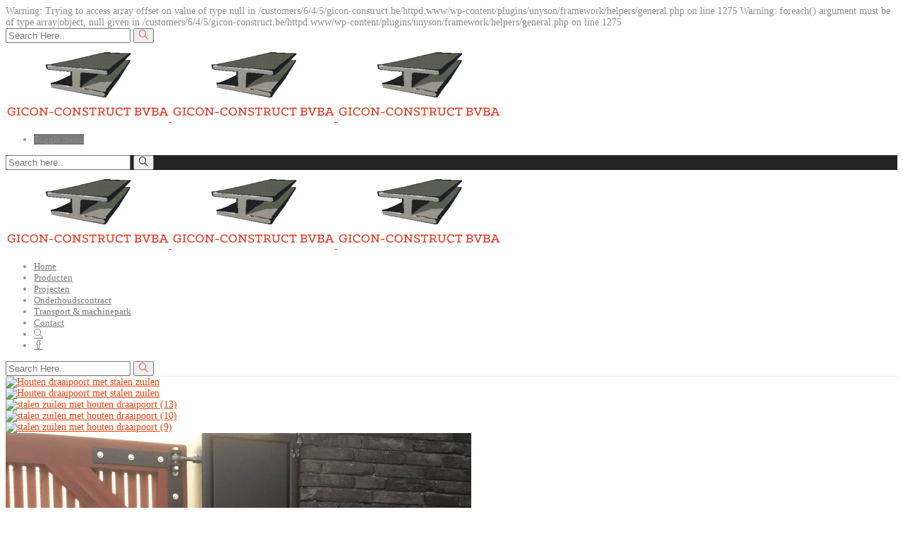

--- FILE ---
content_type: text/html; charset=UTF-8
request_url: https://gicon-construct.be/project/houten-draaipoort-met-stalen-zuilen/
body_size: 17683
content:
<!DOCTYPE html>
<html lang="nl-NL">
<head>
	<meta charset="UTF-8">

			<meta name="viewport" content="width=device-width, initial-scale=1">
	
				
	
Warning: Trying to access array offset on value of type null in /customers/6/4/5/gicon-construct.be/httpd.www/wp-content/plugins/unyson/framework/helpers/general.php on line 1275

Warning: foreach() argument must be of type array|object, null given in /customers/6/4/5/gicon-construct.be/httpd.www/wp-content/plugins/unyson/framework/helpers/general.php on line 1275
<meta name='robots' content='index, follow, max-image-preview:large, max-snippet:-1, max-video-preview:-1' />

	<!-- This site is optimized with the Yoast SEO plugin v26.6 - https://yoast.com/wordpress/plugins/seo/ -->
	<title>Houten draaipoort met stalen zuilen - Gicon-construct bvba</title>
	<link rel="canonical" href="https://gicon-construct.be/project/houten-draaipoort-met-stalen-zuilen/" />
	<meta property="og:locale" content="nl_NL" />
	<meta property="og:type" content="article" />
	<meta property="og:title" content="Houten draaipoort met stalen zuilen - Gicon-construct bvba" />
	<meta property="og:description" content="Houten draaipoort met stalen zuilen. Verticale lamellen met tussenspeling." />
	<meta property="og:url" content="https://gicon-construct.be/project/houten-draaipoort-met-stalen-zuilen/" />
	<meta property="og:site_name" content="Gicon-construct bvba" />
	<meta property="article:publisher" content="https://www.facebook.com/giconconstruct/" />
	<meta property="article:modified_time" content="2019-03-14T16:35:44+00:00" />
	<meta property="og:image" content="https://usercontent.one/wp/gicon-construct.be/wp-content/uploads/2019/03/stalen-zuilen-met-houten-draaipoort-2.jpg" />
	<meta property="og:image:width" content="2049" />
	<meta property="og:image:height" content="1537" />
	<meta property="og:image:type" content="image/jpeg" />
	<meta name="twitter:card" content="summary_large_image" />
	<script type="application/ld+json" class="yoast-schema-graph">{"@context":"https://schema.org","@graph":[{"@type":"WebPage","@id":"https://gicon-construct.be/project/houten-draaipoort-met-stalen-zuilen/","url":"https://gicon-construct.be/project/houten-draaipoort-met-stalen-zuilen/","name":"Houten draaipoort met stalen zuilen - Gicon-construct bvba","isPartOf":{"@id":"https://gicon-construct.be/#website"},"primaryImageOfPage":{"@id":"https://gicon-construct.be/project/houten-draaipoort-met-stalen-zuilen/#primaryimage"},"image":{"@id":"https://gicon-construct.be/project/houten-draaipoort-met-stalen-zuilen/#primaryimage"},"thumbnailUrl":"https://gicon-construct.be/wp-content/uploads/2019/03/stalen-zuilen-met-houten-draaipoort-2.jpg","datePublished":"2019-03-14T16:35:17+00:00","dateModified":"2019-03-14T16:35:44+00:00","breadcrumb":{"@id":"https://gicon-construct.be/project/houten-draaipoort-met-stalen-zuilen/#breadcrumb"},"inLanguage":"nl-NL","potentialAction":[{"@type":"ReadAction","target":["https://gicon-construct.be/project/houten-draaipoort-met-stalen-zuilen/"]}]},{"@type":"ImageObject","inLanguage":"nl-NL","@id":"https://gicon-construct.be/project/houten-draaipoort-met-stalen-zuilen/#primaryimage","url":"https://gicon-construct.be/wp-content/uploads/2019/03/stalen-zuilen-met-houten-draaipoort-2.jpg","contentUrl":"https://gicon-construct.be/wp-content/uploads/2019/03/stalen-zuilen-met-houten-draaipoort-2.jpg","width":2049,"height":1537,"caption":"Houten draaipoort met stalen zuilen"},{"@type":"BreadcrumbList","@id":"https://gicon-construct.be/project/houten-draaipoort-met-stalen-zuilen/#breadcrumb","itemListElement":[{"@type":"ListItem","position":1,"name":"Home","item":"https://gicon-construct.be/"},{"@type":"ListItem","position":2,"name":"Projecten","item":"https://gicon-construct.be/project/"},{"@type":"ListItem","position":3,"name":"Houten draaipoort met stalen zuilen"}]},{"@type":"WebSite","@id":"https://gicon-construct.be/#website","url":"https://gicon-construct.be/","name":"Gicon-construct bvba","description":"Algemene las- en constructiewerken","publisher":{"@id":"https://gicon-construct.be/#organization"},"potentialAction":[{"@type":"SearchAction","target":{"@type":"EntryPoint","urlTemplate":"https://gicon-construct.be/?s={search_term_string}"},"query-input":{"@type":"PropertyValueSpecification","valueRequired":true,"valueName":"search_term_string"}}],"inLanguage":"nl-NL"},{"@type":"Organization","@id":"https://gicon-construct.be/#organization","name":"Gicon-construct bvba","url":"https://gicon-construct.be/","logo":{"@type":"ImageObject","inLanguage":"nl-NL","@id":"https://gicon-construct.be/#/schema/logo/image/","url":"https://gicon-construct.be/wp-content/uploads/2018/04/logo-gicon-construct-e1525021341261.png","contentUrl":"https://gicon-construct.be/wp-content/uploads/2018/04/logo-gicon-construct-e1525021341261.png","width":90,"height":90,"caption":"Gicon-construct bvba"},"image":{"@id":"https://gicon-construct.be/#/schema/logo/image/"},"sameAs":["https://www.facebook.com/giconconstruct/","https://www.youtube.com/channel/UCNuFhKoV4HJB7ooSQt6gAWw?view_as=subscriber"]}]}</script>
	<!-- / Yoast SEO plugin. -->


<link rel='dns-prefetch' href='//maxcdn.bootstrapcdn.com' />
<link rel="alternate" type="application/rss+xml" title="Gicon-construct bvba &raquo; feed" href="https://gicon-construct.be/feed/" />
<link rel="alternate" type="application/rss+xml" title="Gicon-construct bvba &raquo; reacties feed" href="https://gicon-construct.be/comments/feed/" />
<link rel="alternate" type="application/rss+xml" title="Gicon-construct bvba &raquo; Houten draaipoort met stalen zuilen reacties feed" href="https://gicon-construct.be/project/houten-draaipoort-met-stalen-zuilen/feed/" />
<link rel="alternate" title="oEmbed (JSON)" type="application/json+oembed" href="https://gicon-construct.be/wp-json/oembed/1.0/embed?url=https%3A%2F%2Fgicon-construct.be%2Fproject%2Fhouten-draaipoort-met-stalen-zuilen%2F" />
<link rel="alternate" title="oEmbed (XML)" type="text/xml+oembed" href="https://gicon-construct.be/wp-json/oembed/1.0/embed?url=https%3A%2F%2Fgicon-construct.be%2Fproject%2Fhouten-draaipoort-met-stalen-zuilen%2F&#038;format=xml" />
<style id='wp-img-auto-sizes-contain-inline-css' type='text/css'>
img:is([sizes=auto i],[sizes^="auto," i]){contain-intrinsic-size:3000px 1500px}
/*# sourceURL=wp-img-auto-sizes-contain-inline-css */
</style>
<style id='wp-emoji-styles-inline-css' type='text/css'>

	img.wp-smiley, img.emoji {
		display: inline !important;
		border: none !important;
		box-shadow: none !important;
		height: 1em !important;
		width: 1em !important;
		margin: 0 0.07em !important;
		vertical-align: -0.1em !important;
		background: none !important;
		padding: 0 !important;
	}
/*# sourceURL=wp-emoji-styles-inline-css */
</style>
<style id='wp-block-library-inline-css' type='text/css'>
:root{--wp-block-synced-color:#7a00df;--wp-block-synced-color--rgb:122,0,223;--wp-bound-block-color:var(--wp-block-synced-color);--wp-editor-canvas-background:#ddd;--wp-admin-theme-color:#007cba;--wp-admin-theme-color--rgb:0,124,186;--wp-admin-theme-color-darker-10:#006ba1;--wp-admin-theme-color-darker-10--rgb:0,107,160.5;--wp-admin-theme-color-darker-20:#005a87;--wp-admin-theme-color-darker-20--rgb:0,90,135;--wp-admin-border-width-focus:2px}@media (min-resolution:192dpi){:root{--wp-admin-border-width-focus:1.5px}}.wp-element-button{cursor:pointer}:root .has-very-light-gray-background-color{background-color:#eee}:root .has-very-dark-gray-background-color{background-color:#313131}:root .has-very-light-gray-color{color:#eee}:root .has-very-dark-gray-color{color:#313131}:root .has-vivid-green-cyan-to-vivid-cyan-blue-gradient-background{background:linear-gradient(135deg,#00d084,#0693e3)}:root .has-purple-crush-gradient-background{background:linear-gradient(135deg,#34e2e4,#4721fb 50%,#ab1dfe)}:root .has-hazy-dawn-gradient-background{background:linear-gradient(135deg,#faaca8,#dad0ec)}:root .has-subdued-olive-gradient-background{background:linear-gradient(135deg,#fafae1,#67a671)}:root .has-atomic-cream-gradient-background{background:linear-gradient(135deg,#fdd79a,#004a59)}:root .has-nightshade-gradient-background{background:linear-gradient(135deg,#330968,#31cdcf)}:root .has-midnight-gradient-background{background:linear-gradient(135deg,#020381,#2874fc)}:root{--wp--preset--font-size--normal:16px;--wp--preset--font-size--huge:42px}.has-regular-font-size{font-size:1em}.has-larger-font-size{font-size:2.625em}.has-normal-font-size{font-size:var(--wp--preset--font-size--normal)}.has-huge-font-size{font-size:var(--wp--preset--font-size--huge)}.has-text-align-center{text-align:center}.has-text-align-left{text-align:left}.has-text-align-right{text-align:right}.has-fit-text{white-space:nowrap!important}#end-resizable-editor-section{display:none}.aligncenter{clear:both}.items-justified-left{justify-content:flex-start}.items-justified-center{justify-content:center}.items-justified-right{justify-content:flex-end}.items-justified-space-between{justify-content:space-between}.screen-reader-text{border:0;clip-path:inset(50%);height:1px;margin:-1px;overflow:hidden;padding:0;position:absolute;width:1px;word-wrap:normal!important}.screen-reader-text:focus{background-color:#ddd;clip-path:none;color:#444;display:block;font-size:1em;height:auto;left:5px;line-height:normal;padding:15px 23px 14px;text-decoration:none;top:5px;width:auto;z-index:100000}html :where(.has-border-color){border-style:solid}html :where([style*=border-top-color]){border-top-style:solid}html :where([style*=border-right-color]){border-right-style:solid}html :where([style*=border-bottom-color]){border-bottom-style:solid}html :where([style*=border-left-color]){border-left-style:solid}html :where([style*=border-width]){border-style:solid}html :where([style*=border-top-width]){border-top-style:solid}html :where([style*=border-right-width]){border-right-style:solid}html :where([style*=border-bottom-width]){border-bottom-style:solid}html :where([style*=border-left-width]){border-left-style:solid}html :where(img[class*=wp-image-]){height:auto;max-width:100%}:where(figure){margin:0 0 1em}html :where(.is-position-sticky){--wp-admin--admin-bar--position-offset:var(--wp-admin--admin-bar--height,0px)}@media screen and (max-width:600px){html :where(.is-position-sticky){--wp-admin--admin-bar--position-offset:0px}}

/*# sourceURL=wp-block-library-inline-css */
</style><link rel='stylesheet' id='wc-blocks-style-css' href='https://usercontent.one/wp/gicon-construct.be/wp-content/plugins/woocommerce/assets/client/blocks/wc-blocks.css?ver=wc-10.4.3' type='text/css' media='all' />
<style id='global-styles-inline-css' type='text/css'>
:root{--wp--preset--aspect-ratio--square: 1;--wp--preset--aspect-ratio--4-3: 4/3;--wp--preset--aspect-ratio--3-4: 3/4;--wp--preset--aspect-ratio--3-2: 3/2;--wp--preset--aspect-ratio--2-3: 2/3;--wp--preset--aspect-ratio--16-9: 16/9;--wp--preset--aspect-ratio--9-16: 9/16;--wp--preset--color--black: #000000;--wp--preset--color--cyan-bluish-gray: #abb8c3;--wp--preset--color--white: #ffffff;--wp--preset--color--pale-pink: #f78da7;--wp--preset--color--vivid-red: #cf2e2e;--wp--preset--color--luminous-vivid-orange: #ff6900;--wp--preset--color--luminous-vivid-amber: #fcb900;--wp--preset--color--light-green-cyan: #7bdcb5;--wp--preset--color--vivid-green-cyan: #00d084;--wp--preset--color--pale-cyan-blue: #8ed1fc;--wp--preset--color--vivid-cyan-blue: #0693e3;--wp--preset--color--vivid-purple: #9b51e0;--wp--preset--gradient--vivid-cyan-blue-to-vivid-purple: linear-gradient(135deg,rgb(6,147,227) 0%,rgb(155,81,224) 100%);--wp--preset--gradient--light-green-cyan-to-vivid-green-cyan: linear-gradient(135deg,rgb(122,220,180) 0%,rgb(0,208,130) 100%);--wp--preset--gradient--luminous-vivid-amber-to-luminous-vivid-orange: linear-gradient(135deg,rgb(252,185,0) 0%,rgb(255,105,0) 100%);--wp--preset--gradient--luminous-vivid-orange-to-vivid-red: linear-gradient(135deg,rgb(255,105,0) 0%,rgb(207,46,46) 100%);--wp--preset--gradient--very-light-gray-to-cyan-bluish-gray: linear-gradient(135deg,rgb(238,238,238) 0%,rgb(169,184,195) 100%);--wp--preset--gradient--cool-to-warm-spectrum: linear-gradient(135deg,rgb(74,234,220) 0%,rgb(151,120,209) 20%,rgb(207,42,186) 40%,rgb(238,44,130) 60%,rgb(251,105,98) 80%,rgb(254,248,76) 100%);--wp--preset--gradient--blush-light-purple: linear-gradient(135deg,rgb(255,206,236) 0%,rgb(152,150,240) 100%);--wp--preset--gradient--blush-bordeaux: linear-gradient(135deg,rgb(254,205,165) 0%,rgb(254,45,45) 50%,rgb(107,0,62) 100%);--wp--preset--gradient--luminous-dusk: linear-gradient(135deg,rgb(255,203,112) 0%,rgb(199,81,192) 50%,rgb(65,88,208) 100%);--wp--preset--gradient--pale-ocean: linear-gradient(135deg,rgb(255,245,203) 0%,rgb(182,227,212) 50%,rgb(51,167,181) 100%);--wp--preset--gradient--electric-grass: linear-gradient(135deg,rgb(202,248,128) 0%,rgb(113,206,126) 100%);--wp--preset--gradient--midnight: linear-gradient(135deg,rgb(2,3,129) 0%,rgb(40,116,252) 100%);--wp--preset--font-size--small: 13px;--wp--preset--font-size--medium: 20px;--wp--preset--font-size--large: 36px;--wp--preset--font-size--x-large: 42px;--wp--preset--spacing--20: 0.44rem;--wp--preset--spacing--30: 0.67rem;--wp--preset--spacing--40: 1rem;--wp--preset--spacing--50: 1.5rem;--wp--preset--spacing--60: 2.25rem;--wp--preset--spacing--70: 3.38rem;--wp--preset--spacing--80: 5.06rem;--wp--preset--shadow--natural: 6px 6px 9px rgba(0, 0, 0, 0.2);--wp--preset--shadow--deep: 12px 12px 50px rgba(0, 0, 0, 0.4);--wp--preset--shadow--sharp: 6px 6px 0px rgba(0, 0, 0, 0.2);--wp--preset--shadow--outlined: 6px 6px 0px -3px rgb(255, 255, 255), 6px 6px rgb(0, 0, 0);--wp--preset--shadow--crisp: 6px 6px 0px rgb(0, 0, 0);}:where(.is-layout-flex){gap: 0.5em;}:where(.is-layout-grid){gap: 0.5em;}body .is-layout-flex{display: flex;}.is-layout-flex{flex-wrap: wrap;align-items: center;}.is-layout-flex > :is(*, div){margin: 0;}body .is-layout-grid{display: grid;}.is-layout-grid > :is(*, div){margin: 0;}:where(.wp-block-columns.is-layout-flex){gap: 2em;}:where(.wp-block-columns.is-layout-grid){gap: 2em;}:where(.wp-block-post-template.is-layout-flex){gap: 1.25em;}:where(.wp-block-post-template.is-layout-grid){gap: 1.25em;}.has-black-color{color: var(--wp--preset--color--black) !important;}.has-cyan-bluish-gray-color{color: var(--wp--preset--color--cyan-bluish-gray) !important;}.has-white-color{color: var(--wp--preset--color--white) !important;}.has-pale-pink-color{color: var(--wp--preset--color--pale-pink) !important;}.has-vivid-red-color{color: var(--wp--preset--color--vivid-red) !important;}.has-luminous-vivid-orange-color{color: var(--wp--preset--color--luminous-vivid-orange) !important;}.has-luminous-vivid-amber-color{color: var(--wp--preset--color--luminous-vivid-amber) !important;}.has-light-green-cyan-color{color: var(--wp--preset--color--light-green-cyan) !important;}.has-vivid-green-cyan-color{color: var(--wp--preset--color--vivid-green-cyan) !important;}.has-pale-cyan-blue-color{color: var(--wp--preset--color--pale-cyan-blue) !important;}.has-vivid-cyan-blue-color{color: var(--wp--preset--color--vivid-cyan-blue) !important;}.has-vivid-purple-color{color: var(--wp--preset--color--vivid-purple) !important;}.has-black-background-color{background-color: var(--wp--preset--color--black) !important;}.has-cyan-bluish-gray-background-color{background-color: var(--wp--preset--color--cyan-bluish-gray) !important;}.has-white-background-color{background-color: var(--wp--preset--color--white) !important;}.has-pale-pink-background-color{background-color: var(--wp--preset--color--pale-pink) !important;}.has-vivid-red-background-color{background-color: var(--wp--preset--color--vivid-red) !important;}.has-luminous-vivid-orange-background-color{background-color: var(--wp--preset--color--luminous-vivid-orange) !important;}.has-luminous-vivid-amber-background-color{background-color: var(--wp--preset--color--luminous-vivid-amber) !important;}.has-light-green-cyan-background-color{background-color: var(--wp--preset--color--light-green-cyan) !important;}.has-vivid-green-cyan-background-color{background-color: var(--wp--preset--color--vivid-green-cyan) !important;}.has-pale-cyan-blue-background-color{background-color: var(--wp--preset--color--pale-cyan-blue) !important;}.has-vivid-cyan-blue-background-color{background-color: var(--wp--preset--color--vivid-cyan-blue) !important;}.has-vivid-purple-background-color{background-color: var(--wp--preset--color--vivid-purple) !important;}.has-black-border-color{border-color: var(--wp--preset--color--black) !important;}.has-cyan-bluish-gray-border-color{border-color: var(--wp--preset--color--cyan-bluish-gray) !important;}.has-white-border-color{border-color: var(--wp--preset--color--white) !important;}.has-pale-pink-border-color{border-color: var(--wp--preset--color--pale-pink) !important;}.has-vivid-red-border-color{border-color: var(--wp--preset--color--vivid-red) !important;}.has-luminous-vivid-orange-border-color{border-color: var(--wp--preset--color--luminous-vivid-orange) !important;}.has-luminous-vivid-amber-border-color{border-color: var(--wp--preset--color--luminous-vivid-amber) !important;}.has-light-green-cyan-border-color{border-color: var(--wp--preset--color--light-green-cyan) !important;}.has-vivid-green-cyan-border-color{border-color: var(--wp--preset--color--vivid-green-cyan) !important;}.has-pale-cyan-blue-border-color{border-color: var(--wp--preset--color--pale-cyan-blue) !important;}.has-vivid-cyan-blue-border-color{border-color: var(--wp--preset--color--vivid-cyan-blue) !important;}.has-vivid-purple-border-color{border-color: var(--wp--preset--color--vivid-purple) !important;}.has-vivid-cyan-blue-to-vivid-purple-gradient-background{background: var(--wp--preset--gradient--vivid-cyan-blue-to-vivid-purple) !important;}.has-light-green-cyan-to-vivid-green-cyan-gradient-background{background: var(--wp--preset--gradient--light-green-cyan-to-vivid-green-cyan) !important;}.has-luminous-vivid-amber-to-luminous-vivid-orange-gradient-background{background: var(--wp--preset--gradient--luminous-vivid-amber-to-luminous-vivid-orange) !important;}.has-luminous-vivid-orange-to-vivid-red-gradient-background{background: var(--wp--preset--gradient--luminous-vivid-orange-to-vivid-red) !important;}.has-very-light-gray-to-cyan-bluish-gray-gradient-background{background: var(--wp--preset--gradient--very-light-gray-to-cyan-bluish-gray) !important;}.has-cool-to-warm-spectrum-gradient-background{background: var(--wp--preset--gradient--cool-to-warm-spectrum) !important;}.has-blush-light-purple-gradient-background{background: var(--wp--preset--gradient--blush-light-purple) !important;}.has-blush-bordeaux-gradient-background{background: var(--wp--preset--gradient--blush-bordeaux) !important;}.has-luminous-dusk-gradient-background{background: var(--wp--preset--gradient--luminous-dusk) !important;}.has-pale-ocean-gradient-background{background: var(--wp--preset--gradient--pale-ocean) !important;}.has-electric-grass-gradient-background{background: var(--wp--preset--gradient--electric-grass) !important;}.has-midnight-gradient-background{background: var(--wp--preset--gradient--midnight) !important;}.has-small-font-size{font-size: var(--wp--preset--font-size--small) !important;}.has-medium-font-size{font-size: var(--wp--preset--font-size--medium) !important;}.has-large-font-size{font-size: var(--wp--preset--font-size--large) !important;}.has-x-large-font-size{font-size: var(--wp--preset--font-size--x-large) !important;}
/*# sourceURL=global-styles-inline-css */
</style>

<style id='classic-theme-styles-inline-css' type='text/css'>
/*! This file is auto-generated */
.wp-block-button__link{color:#fff;background-color:#32373c;border-radius:9999px;box-shadow:none;text-decoration:none;padding:calc(.667em + 2px) calc(1.333em + 2px);font-size:1.125em}.wp-block-file__button{background:#32373c;color:#fff;text-decoration:none}
/*# sourceURL=/wp-includes/css/classic-themes.min.css */
</style>
<link rel='stylesheet' id='rs-plugin-settings-css' href='https://usercontent.one/wp/gicon-construct.be/wp-content/plugins/revslider/public/assets/css/settings.css?ver=5.4.7.2' type='text/css' media='all' />
<style id='rs-plugin-settings-inline-css' type='text/css'>
#rs-demo-id {}
/*# sourceURL=rs-plugin-settings-inline-css */
</style>
<link rel='stylesheet' id='woocommerce-layout-css' href='https://usercontent.one/wp/gicon-construct.be/wp-content/plugins/woocommerce/assets/css/woocommerce-layout.css?ver=10.4.3' type='text/css' media='all' />
<link rel='stylesheet' id='woocommerce-smallscreen-css' href='https://usercontent.one/wp/gicon-construct.be/wp-content/plugins/woocommerce/assets/css/woocommerce-smallscreen.css?ver=10.4.3' type='text/css' media='only screen and (max-width: 768px)' />
<link rel='stylesheet' id='woocommerce-general-css' href='https://usercontent.one/wp/gicon-construct.be/wp-content/plugins/woocommerce/assets/css/woocommerce.css?ver=10.4.3' type='text/css' media='all' />
<style id='woocommerce-inline-inline-css' type='text/css'>
.woocommerce form .form-row .required { visibility: visible; }
/*# sourceURL=woocommerce-inline-inline-css */
</style>
<link rel='stylesheet' id='cff-css' href='https://usercontent.one/wp/gicon-construct.be/wp-content/plugins/custom-facebook-feed/assets/css/cff-style.min.css?ver=4.3.4' type='text/css' media='all' />
<link rel='stylesheet' id='sb-font-awesome-css' href='https://maxcdn.bootstrapcdn.com/font-awesome/4.7.0/css/font-awesome.min.css?ver=867b5bf35bf89b3f14c050805fb05775' type='text/css' media='all' />
<link rel='stylesheet' id='fw-ext-builder-frontend-grid-css' href='https://usercontent.one/wp/gicon-construct.be/wp-content/plugins/unyson/framework/extensions/builder/static/css/frontend-grid.css?ver=1.2.12' type='text/css' media='all' />
<link rel='stylesheet' id='fw-ext-forms-default-styles-css' href='https://usercontent.one/wp/gicon-construct.be/wp-content/plugins/unyson/framework/extensions/forms/static/css/frontend.css?ver=2.7.31' type='text/css' media='all' />
<link rel='stylesheet' id='font-awesome-css' href='https://usercontent.one/wp/gicon-construct.be/wp-content/plugins/unyson/framework/static/libs/font-awesome/css/font-awesome.min.css?ver=2.7.31' type='text/css' media='all' />
<link rel='stylesheet' id='fw-extension-portfolio-nivo-default-css' href='https://usercontent.one/wp/gicon-construct.be/wp-content/plugins/unyson/framework/extensions/portfolio/static/css/NivoSlider/themes/default/default.css?ver=1.0.9' type='text/css' media='all' />
<link rel='stylesheet' id='fw-extension-portfolio-nivo-dark-css' href='https://usercontent.one/wp/gicon-construct.be/wp-content/plugins/unyson/framework/extensions/portfolio/static/css/NivoSlider/themes/dark/dark.css?ver=1.0.9' type='text/css' media='all' />
<link rel='stylesheet' id='fw-extension-portfolio-nivo-slider-css' href='https://usercontent.one/wp/gicon-construct.be/wp-content/plugins/unyson/framework/extensions/portfolio/static/css/nivo-slider.css?ver=1.0.9' type='text/css' media='all' />
<link rel='stylesheet' id='bootstrap-css' href='https://usercontent.one/wp/gicon-construct.be/wp-content/themes/jevelin/css/bootstrap.min.css?ver=3.3.4' type='text/css' media='all' />
<link rel='stylesheet' id='animate-css' href='https://usercontent.one/wp/gicon-construct.be/wp-content/themes/jevelin/css/animate.min.css?ver=3.4.0' type='text/css' media='all' />
<link rel='stylesheet' id='slick-css' href='https://usercontent.one/wp/gicon-construct.be/wp-content/themes/jevelin/css/slick.css?ver=1.5.9' type='text/css' media='all' />
<link rel='stylesheet' id='simple-icons-css' href='https://usercontent.one/wp/gicon-construct.be/wp-content/themes/jevelin/css/simple-line-icons.css?ver=1.0.0' type='text/css' media='all' />
<link rel='stylesheet' id='themify-icons-css' href='https://usercontent.one/wp/gicon-construct.be/wp-content/themes/jevelin/css/themify-icons.css?ver=1.0.0' type='text/css' media='all' />
<link rel='stylesheet' id='lightcase-css' href='https://usercontent.one/wp/gicon-construct.be/wp-content/themes/jevelin/css/lightcase.css?ver=1.0.0' type='text/css' media='all' />
<link rel='stylesheet' id='jssocials-css' href='https://usercontent.one/wp/gicon-construct.be/wp-content/themes/jevelin/css/jssocials.css?ver=1.0.0' type='text/css' media='all' />
<link rel='stylesheet' id='simpleselect-css' href='https://usercontent.one/wp/gicon-construct.be/wp-content/themes/jevelin/css/jquery.simpleselect.min.css?ver=1.0.0' type='text/css' media='all' />
<link rel='stylesheet' id='sumoselect-css' href='https://usercontent.one/wp/gicon-construct.be/wp-content/themes/jevelin/css/sumoselect.min.css?ver=1.0' type='text/css' media='all' />
<link rel='stylesheet' id='jevelin-shortcodes-css' href='https://usercontent.one/wp/gicon-construct.be/wp-content/themes/jevelin/css/shortcodes.css?ver=1.0' type='text/css' media='all' />
<link rel='stylesheet' id='jevelin-styles-css' href='https://usercontent.one/wp/gicon-construct.be/wp-content/themes/jevelin/style.css?ver=1.0' type='text/css' media='all' />
<link rel='stylesheet' id='jevelin-responsive-css' href='https://usercontent.one/wp/gicon-construct.be/wp-content/themes/jevelin/css/responsive.css?ver=1.0' type='text/css' media='all' />
<style id='jevelin-responsive-inline-css' type='text/css'>
/* Elements CSS */.sh-tabs-filter li a,.woocommerce .woocommerce-tabs li:not(.active) a,.woocommerce .product .posted_in a,.woocommerce .product .tagged_as a,.woocommerce .product .woocommerce-review-link,.woocommerce-checkout #payment div.payment_box,.sh-default-color a,.sh-default-color,.post-meta-two a,#sidebar a,.logged-in-as a ,.post-meta-author a,.sh-social-share-networks .jssocials-share i,.sh-header-left-side .sh-header-copyrights-text a,.wpcf7-form-control-wrap .simpleselect {color: #8d8d8d!important;}.woocommerce nav.woocommerce-pagination ul.page-numbers a {color: #8d8d8d;}html body,html .menu-item a {font-family: "Raleway"; color: #8d8d8d; font-weight: 400; font-size: 14px; }.woocommerce ul.products li.product a h3:hover,.woocommerce ul.products li.product ins,.post-title h2:hover,.sh-team:hover .sh-team-role,.sh-team-style4 .sh-team-role,.sh-team-style4 .sh-team-icon:hover i,.sh-header-search-submit,.woocommerce .woocommerce-tabs li.active a,.woocommerce .required,.sh-recent-products .woocommerce .star-rating span::before,.woocommerce .woocomerce-styling .star-rating span::before,.woocommerce div.product p.price,.woocomerce-styling li.product .amount,.post-format-icon,.sh-accent-color,.sh-blog-tag-item:hover h6,ul.page-numbers a:hover,.sh-portfolio-single-info-item i,.sh-filter-item.active,.sh-filter-item:hover,.sh-nav .sh-nav-cart li.menu-item-cart .mini_cart_item .amount,.sh-pricing-button-style3,#sidebar a:not(.sh-social-widgets-item):hover,.logged-in-as a:hover,.woocommerce table.shop_table.cart a:hover,.wrap-forms sup:before,.sh-comment-date a:hover,.reply a.comment-edit-link,.comment-respond #cancel-comment-reply-link,.sh-portfolio-title:hover,.sh-portfolio-single-related-mini h5:hover,.sh-header-top-10 .header-contacts-details-large-icon i,.sh-unyson-frontend-test.active {color: #e74310!important;}.woocommerce p.stars.selected a:not(.active),.woocommerce p.stars.selected a.active,.sh-dropcaps-full-square,.sh-dropcaps-full-square-border,.masonry2 .post-content-container a.post-meta-comments:hover {background-color: #e74310;}.contact-form input[type="submit"],.sh-back-to-top:hover,.sh-dropcaps-full-square-tale,.sh-404-button,.woocommerce .wc-forward,.woocommerce .checkout-button,.woocommerce div.product form.cart button,.woocommerce .button:not(.add_to_cart_button),.sh-blog-tag-item,.sh-comments .submit,.sh-sidebar-search-active .search-field,.sh-nav .sh-nav-cart .buttons a.checkout,ul.page-numbers .current,ul.page-numbers .current:hover,.post-background,.post-item .post-category .post-category-list,.cart-icon span,.comment-input-required,.widget_tag_cloud a:hover,.widget_product_tag_cloud a:hover,.woocommerce #respond input#submit,.sh-portfolio-overlay1-bar,.sh-pricing-button-style4,.sh-pricing-button-style11,.sh-revslider-button2,.sh-portfolio-default2 .sh-portfolio-title,.sh-recent-posts-widgets-count,.sh-filter-item.active:after,.blog-style-largedate .post-comments,.sh-video-player-image-play,.woocommerce .woocommerce-tabs li a:after,.sh-image-gallery .slick-dots li.slick-active button,.sh-recent-posts-carousel .slick-dots li.slick-active button,.sh-recent-products-carousel .slick-dots li.slick-active button,.sh-settings-container-bar .sh-progress-status-value,.post-password-form input[type="submit"],.wpcf7-form .wpcf7-submit,.sh-portfolio-filter-style3 .sh-filter-item.active .sh-filter-item-content,.sh-portfolio-filter-style4 .sh-filter-item:hover .sh-filter-item-content,.sh-woocommerce-categories-count,.sh-woocommerce-products-style2 .woocommerce ul.products li.product .add_to_cart_button:hover,.woocomerce-styling.sh-woocommerce-products-style2 ul.products li.product .add_to_cart_button:hover,.sh-icon-group-style2 .sh-icon-group-item:hover,.sh-text-background {background-color: #e74310!important;}.sh-cf7-style4 form input:not(.wpcf7-submit):focus {border-bottom-color: #e74310;}::selection {background-color: #e74310!important;color: #fff;}::-moz-selection {background-color: #e74310!important;color: #fff;}.woocommerce .woocommerce-tabs li.active a,.sh-header-8 .sh-nav > .current-menu-item a {border-bottom-color: #e74310!important;}#header-quote,.sh-dropcaps-full-square-tale:after,.sh-blog-tag-item:after,.widget_tag_cloud a:hover:after,.widget_product_tag_cloud a:hover:after {border-left-color: #e74310!important;}.cart-icon .cart-icon-triangle-color {border-right-color: #e74310!important;}.sh-back-to-top:hover,.widget_price_filter .ui-slider .ui-slider-handle,.sh-sidebar-search-active .search-field:hover,.sh-sidebar-search-active .search-field:focus,.sh-cf7-style2 form p input:not(.wpcf7-submit):focus,.sh-cf7-style2 form p textarea:focus {border-color: #e74310!important;}.post-item .post-category .arrow-right {border-left-color: #e74310;}.woocommerce .wc-forward:hover,.woocommerce .button:not(.add_to_cart_button):hover,.woocommerce .checkout-button:hover,.woocommerce #respond input#submit:hover,.contact-form input[type="submit"]:hover,.wpcf7-form .wpcf7-submit:hover,.sh-video-player-image-play:hover,.sh-404-button:hover,.post-password-form input[type="submit"],.sh-pricing-button-style11:hover,.sh-revslider-button2.spacing-animation:not(.inverted):hover {background-color: #e74310!important;}.sh-cf7 form .wpcf7-submit {background-size: 200% auto;background-image: linear-gradient(to right, #e74310 , #e74310, #e74310);}.sh-mini-overlay-container,.sh-portfolio-overlay-info-box,.sh-portfolio-overlay-bottom .sh-portfolio-icon,.sh-portfolio-overlay-bottom .sh-portfolio-text,.sh-portfolio-overlay2-bar,.sh-portfolio-overlay2-data,.sh-portfolio-overlay3-data {background-color: rgba(231,67,16,0.75)!important;}.widget_price_filter .ui-slider .ui-slider-range {background-color: rgba(231,67,16,0.5)!important;}.sh-team-social-overlay2 .sh-team-image:hover .sh-team-overlay2,.sh-overlay-style1,.sh-portfolio-overlay4 {background-color: rgba(231,67,16,0.8)!important;}a {color: #e74310;}a:hover,a:focus,.post-meta-two a:hover {color: #e74310;}body h1,body h2,body h3,body h4,body h5,body h6 {font-family: "Raleway"; color: #3f3f3f; font-weight: 700; }.sh-heading-font,.masonry2 .post-meta-one,.masonry2 .post-meta-two,.sh-countdown > div > span,.sh-woocommerce-products-style2 ul.products li.product .price,.sh-blog-style2 .widget_product_tag_cloud a,.sh-blog-style2 .widget_tag_cloud a,.sh-blog-style2 .sh-recent-posts-widgets-item-content .post-meta-categories,.sh-blog-style2 .post-meta-categories,.sh-blog-style2 .post-item-single .post-meta-data,.rev_slider .sh-rev-blog .sh-revslider-button2,.sh-portfolio-filter-style4 .sh-filter span,.sh-accordion-style6 .panel-title a {font-family: Raleway;}h1 {font-size: 30px;}h2 {font-size: 24px;}h3 {font-size: 21px;}h4 {font-size: 18px;}h5 {font-size: 16px;}h6 {font-size: 14px;}.sh-progress-style1 .sh-progress-title,.sh-progress-style1 .sh-progress-value2,.sh-progress-style4 .sh-progress-title,.sh-progress-style4 .sh-progress-value2,.sh-progress-style5 .sh-progress-title,.widget_price_filter .price_slider_wrapper .price_label span,.product_list_widget a span,.woocommerce .product .woo-meta-title,.woocommerce .product .price ins,.woocommerce .product .price .amount,.woocommerce-checkout #payment ul.payment_methods li,table th,.woocommerce-checkout-review-order-table .order-total span,.sh-comment-form label,.sh-piechart-percentage,.woocommerce table.shop_table a.remove:hover:before,.woocommerce .woocommerce-tabs .commentlist .comment-text .meta strong,.sh-pricing-amount,.sh-pricing-icon,.sh-countdown > div > span,.blog-single .post-title h1:hover,.blog-single .post-title h2:hover,.post-meta-author a:hover,.post-meta-categories a:hover,.post-meta-categories span:hover,.woocommerce table.shop_table.cart a,.wrap-forms label,.wpcf7-form p,.post-password-form label,.product_list_widget ins,.product_list_widget .amount,.sh-social-share-networks .jssocials-share:hover i,.sh-page-links p,.woocommerce ul.products li.product .add_to_cart_button:hover {color: #3f3f3f!important;}.sh-header,.sh-header-top,.sh-header-mobile,.sh-header-left-side {background-color: #fff;}.primary-desktop .sh-header-top:not(.sh-header-top-10) {background-color: #e74310!important;}.primary-desktop .header-contacts-details,.primary-desktop .header-social-media a {color: #fff;}.sh-header-left-1 .header-bottom,.sh-header-left-1 .header-social-media i,.sh-header-left-1 .sh-side-button-search i,.sh-header-left-1 .sh-side-button-cart .sh-nav-cart i,.sh-header-left-side .header-bottom,.sh-header-left-2 .header-social-media i {color: #8d8d8d;}.sh-header-search-close i,.sh-header .sh-nav > li.menu-item > a,.sh-header #header-logo-title,.sh-header .sh-nav > li.menu-item > a > i,.sh-header-mobile-navigation li.menu-item > a > i,.sh-header-left-side li.menu-item > a,.sh-header-left-2 .sh-side-button-search, .sh-header-left-2 .sh-side-button-cart,.sh-header-left-2 .sh-side-button-cart .sh-nav-cart i,.sh-header-left-2 .sh-nav li.menu-item > a.fa:before {color: rgba(61,61,61,0.69);}.sh-header .c-hamburger span,.sh-header .c-hamburger span:before,.sh-header .c-hamburger span:after,.sh-header-mobile-navigation .c-hamburger span,.sh-header-mobile-navigation .c-hamburger span:before,.sh-header-mobile-navigation .c-hamburger span:after {background-color: rgba(61,61,61,0.69);}.sh-header .sh-nav-login #header-login > span {border-color: rgba(61,61,61,0.69);}.sh-nav > li.menu-item > a,.sh-nav-mobile li a {font-size: 13px;}.sh-header .sh-nav > li.menu-item:hover:not(.sh-nav-social) > a,.sh-header .sh-nav > li.menu-item:hover:not(.sh-nav-social) > a > i,.sh-header .sh-nav > li.sh-nav-social > a:hover > i,.sh-header-mobile-navigation li > a:hover > i,.sh-header-left-side li.menu-item > a:hover {color: rgba(61,61,61,0.80);}.sh-header .sh-nav > .current_page_item > a,.sh-header .sh-nav > .current-menu-ancestor > a,.sh-header-left-side .sh-nav > .current_page_item > a {color: #e74310!important;}.header-logo img {height: auto;max-height: 250px;}.sh-header-mobile-navigation .header-logo img {height: auto;max-height: 250px;}.sh-sticky-header-active .header-logo img {height: auto;}.sh-header-6 .sh-nav > .menu-item:not(.sh-nav-social),.sh-header-6 .sh-nav > .sh-nav-social a {height: 70px;width: 70px;}.sh-header-5 .sh-nav > .menu-item {height: 70px!important;max-height: 70px!important;}.sh-header-5 .sh-nav > .menu-item > a,.sh-header-6 .sh-nav > .menu-item > a {line-height: 70px!important;max-height: 70px!important;height: 70px!important;}.sh-header-5 .sh-nav > .current_page_item {margin-top: 15px!important;margin-bottom: 15px!important;}.sh-header,.sh-header-top-3,.sh-header-top-4,.sh-header-left-side .sh-header-search .line-test,.sh-header-left-2 .sh-nav > li > a {border-bottom: 1px solid rgba( 0,0,0,0.08 );}.sh-header-top-3 .header-contacts-item span,.sh-header-top-3 .header-social-media a,.sh-header-5 .sh-nav-login,.sh-header-5 .sh-nav-cart,.sh-header-5 .sh-nav-search,.sh-header-5 .sh-nav-social,.sh-header-5 .sh-nav-social a:not(:first-child),.sh-header-6 .sh-nav > .menu-item:not(.sh-nav-social),.sh-header-6 .sh-nav > .sh-nav-social a,.sh-header-6 .header-logo,.sh-header-left-1 .header-social-media a {border-left: 1px solid rgba( 0,0,0,0.08 );}.sh-header-top-3 .container,.sh-header-5 .sh-nav > .menu-item:last-child,.sh-header-6 .sh-nav > .menu-item:last-child,.sh-header-6 .header-logo,.sh-header-left-side,.sh-header-left-1 .sh-side-button-search,.sh-header-left-2 .sh-side-button-search {border-right: 1px solid rgba( 0,0,0,0.08 );}.sh-header-left-1 .header-social-media,.sh-header-left-1 .sh-side-buttons .sh-table-cell,.sh-header-left-2 .sh-side-buttons .sh-table-cell {border-top: 1px solid rgba( 0,0,0,0.08 );}.sh-header-left-2 .sh-side-buttons .sh-table-cell {border-bottom: 1px solid rgba( 0,0,0,0.08 );}.sh-header:not(.sh-header-6) .container,.sh-header-top:not(.sh-header-top-6) .container {width: 90%!important;max-width: 90%!important;}.sh-header-6 .container,.sh-header-top-6 .container {width: 100%!important;max-width: 100%!important;} .sh-header-right-side,.sh-header-mobile-dropdown,.header-mobile-social-media a,.sh-header .sh-nav > li.menu-item ul,.sh-header-left-side .sh-nav > li.menu-item ul,.sh-header-mobile-dropdown {background-color: #232323!important;} .sh-nav-mobile li:after,.sh-nav-mobile ul:before {background-color: #303030!important;} .header-mobile-social-media a i,.sh-nav-mobile li a,.sh-header .sh-nav > li.menu-item ul a,.sh-header-left-side .sh-nav > li.menu-item ul a {color: #aaaaaa!important;}.sh-nav-mobile .current_page_item > a,.sh-nav-mobile > li a:hover,.sh-header .sh-nav ul,.sh-header .sh-nav > li.menu-item:not(.menu-item-cart) ul a:hover,.sh-header .sh-nav ul.mega-menu-row li.mega-menu-col > a,.sh-header-left-side .sh-nav ul,.sh-header-left-side .sh-nav > li.menu-item:not(.menu-item-cart) ul a:hover,.sh-header-left-side .sh-nav ul.mega-menu-row li.mega-menu-col > a,.sh-header .woocommerce a.remove:hover:before,.sh-header-left-side .woocommerce a.remove:hover:before {color: #ffffff!important;}.header-mobile-social-media,.header-mobile-social-media a,.sh-nav > li.menu-item:not(.menu-item-cart) ul a:hover {border-color: #303030!important;}.sh-nav > li.menu-item:not(.menu-item-cart) ul a:hover,.sh-nav-cart .menu-item-cart .total {border-bottom: 1px solid #303030!important;}.sh-nav-cart .menu-item-cart .total {border-top: 1px solid #303030!important;}.sh-nav .mega-menu-row > li.menu-item,.sh-nav-cart .menu-item-cart .widget_shopping_cart_content p.buttons a:first-child {border-right: 1px solid #303030!important;}#sidebar .widget-item .widget-title {color: #505050; font-size: 14px; }#sidebar .widget-item li,#sidebar .widget-item .sh-recent-posts-widgets-item {border-color: #e3e3e3!important;}.sh-footer {background-size: cover;background-position: 50% 50%;}.sh-footer .sh-footer-widgets {background-color: #1f2a2c;color: #e3e3e3;}.sh-footer .sh-footer-widgets .sh-recent-posts-widgets-item-meta a {color: #e3e3e3;}.sh-footer .sh-footer-widgets i:not(.icon-link),.sh-footer .sh-footer-widgets .widget_recent_entries li:before {color: #f7f7f7!important;}.sh-footer .sh-footer-widgets h3 {color: #ffffff; font-size: 20px; }.sh-footer .sh-footer-widgets ul li,.sh-footer .sh-footer-widgets ul li,.sh-footer .sh-recent-posts-widgets .sh-recent-posts-widgets-item {border-color: rgba(255,255,255,0.10);}.sh-footer .sh-footer-widgets a,.sh-footer .sh-footer-widgets li a,.sh-footer .sh-footer-widgets h6 {color: #ffffff;}.sh-footer .sh-footer-widgets .product-title,.sh-footer .sh-footer-widgets .woocommerce-Price-amount {color: #ffffff!important;}.sh-footer .sh-footer-widgets a:hover,.sh-footer .sh-footer-widgets li a:hover,.sh-footer .sh-footer-widgets h6:hover {color: #e74310;}.sh-footer-columns > .widget-item {}.sh-footer .sh-copyrights {background-color: #ffffff;color: #6a6a6a;}.sh-footer .sh-copyrights a {color: #6a6a6a;}.sh-footer .sh-copyrights a:hover {color: #e74310!important;}.sh-footer .sh-copyrights-social a {border-left: 1px solid rgba(255,255,255,0.15);}.sh-footer .sh-copyrights-social a:last-child {border-right: 1px solid rgba(255,255,255,0.15);}@media (max-width: 850px) {.sh-footer .sh-copyrights-social a {border: 1px solid rgba(255,255,255,0.15);}}.woocommerce .woocomerce-styling ul.products li {width: 50%;}.sh-popover-mini:not(.sh-popover-mini-dark) {background-color: #e74310;}.sh-popover-mini:not(.sh-popover-mini-dark):before {border-color: transparent transparent #e74310 #e74310!important;}.sh-titlebar {background-color: #fbfbfb;}.sh-back-to-top {border-radius: 100px;}.sh-404 {background-image: url();background-color: #3f3f3f;}
/*# sourceURL=jevelin-responsive-inline-css */
</style>
<link rel='stylesheet' id='pixeden-icons-css' href='https://usercontent.one/wp/gicon-construct.be/wp-content/themes/jevelin/css/pe-icon-7-stroke.css?ver=1.0.0' type='text/css' media='all' />
<link rel='stylesheet' id='jevelin-ie-css' href='https://usercontent.one/wp/gicon-construct.be/wp-content/themes/jevelin/css/ie.css?ver=867b5bf35bf89b3f14c050805fb05775' type='text/css' media='all' />
<script type="text/javascript" src="https://gicon-construct.be/wp-includes/js/jquery/jquery.min.js?ver=3.7.1" id="jquery-core-js"></script>
<script type="text/javascript" src="https://gicon-construct.be/wp-includes/js/jquery/jquery-migrate.min.js?ver=3.4.1" id="jquery-migrate-js"></script>
<script type="text/javascript" src="https://usercontent.one/wp/gicon-construct.be/wp-content/plugins/revslider/public/assets/js/jquery.themepunch.tools.min.js?ver=5.4.7.2" id="tp-tools-js"></script>
<script type="text/javascript" src="https://usercontent.one/wp/gicon-construct.be/wp-content/plugins/revslider/public/assets/js/jquery.themepunch.revolution.min.js?ver=5.4.7.2" id="revmin-js"></script>
<script type="text/javascript" src="https://usercontent.one/wp/gicon-construct.be/wp-content/plugins/woocommerce/assets/js/jquery-blockui/jquery.blockUI.min.js?ver=2.7.0-wc.10.4.3" id="wc-jquery-blockui-js" defer="defer" data-wp-strategy="defer"></script>
<script type="text/javascript" id="wc-add-to-cart-js-extra">
/* <![CDATA[ */
var wc_add_to_cart_params = {"ajax_url":"/wp-admin/admin-ajax.php","wc_ajax_url":"/?wc-ajax=%%endpoint%%","i18n_view_cart":"Bekijk winkelwagen","cart_url":"https://gicon-construct.be/cart/","is_cart":"","cart_redirect_after_add":"no"};
//# sourceURL=wc-add-to-cart-js-extra
/* ]]> */
</script>
<script type="text/javascript" src="https://usercontent.one/wp/gicon-construct.be/wp-content/plugins/woocommerce/assets/js/frontend/add-to-cart.min.js?ver=10.4.3" id="wc-add-to-cart-js" defer="defer" data-wp-strategy="defer"></script>
<script type="text/javascript" src="https://usercontent.one/wp/gicon-construct.be/wp-content/plugins/woocommerce/assets/js/js-cookie/js.cookie.min.js?ver=2.1.4-wc.10.4.3" id="wc-js-cookie-js" defer="defer" data-wp-strategy="defer"></script>
<script type="text/javascript" id="woocommerce-js-extra">
/* <![CDATA[ */
var woocommerce_params = {"ajax_url":"/wp-admin/admin-ajax.php","wc_ajax_url":"/?wc-ajax=%%endpoint%%","i18n_password_show":"Wachtwoord weergeven","i18n_password_hide":"Wachtwoord verbergen"};
//# sourceURL=woocommerce-js-extra
/* ]]> */
</script>
<script type="text/javascript" src="https://usercontent.one/wp/gicon-construct.be/wp-content/plugins/woocommerce/assets/js/frontend/woocommerce.min.js?ver=10.4.3" id="woocommerce-js" defer="defer" data-wp-strategy="defer"></script>
<script type="text/javascript" src="https://usercontent.one/wp/gicon-construct.be/wp-content/themes/jevelin/js/jquery.cookie.js?ver=867b5bf35bf89b3f14c050805fb05775" id="jevelin-jquery-cookie-js"></script>
<link rel="https://api.w.org/" href="https://gicon-construct.be/wp-json/" /><link rel="alternate" title="JSON" type="application/json" href="https://gicon-construct.be/wp-json/wp/v2/fw-portfolio/1212" /><link rel="EditURI" type="application/rsd+xml" title="RSD" href="https://gicon-construct.be/xmlrpc.php?rsd" />
<style>/* CSS added by WP Meta and Date Remover*/.entry-meta {display:none !important;}
	.home .entry-meta { display: none; }
	.entry-footer {display:none !important;}
	.home .entry-footer { display: none; }</style><style>[class*=" icon-oc-"],[class^=icon-oc-]{speak:none;font-style:normal;font-weight:400;font-variant:normal;text-transform:none;line-height:1;-webkit-font-smoothing:antialiased;-moz-osx-font-smoothing:grayscale}.icon-oc-one-com-white-32px-fill:before{content:"901"}.icon-oc-one-com:before{content:"900"}#one-com-icon,.toplevel_page_onecom-wp .wp-menu-image{speak:none;display:flex;align-items:center;justify-content:center;text-transform:none;line-height:1;-webkit-font-smoothing:antialiased;-moz-osx-font-smoothing:grayscale}.onecom-wp-admin-bar-item>a,.toplevel_page_onecom-wp>.wp-menu-name{font-size:16px;font-weight:400;line-height:1}.toplevel_page_onecom-wp>.wp-menu-name img{width:69px;height:9px;}.wp-submenu-wrap.wp-submenu>.wp-submenu-head>img{width:88px;height:auto}.onecom-wp-admin-bar-item>a img{height:7px!important}.onecom-wp-admin-bar-item>a img,.toplevel_page_onecom-wp>.wp-menu-name img{opacity:.8}.onecom-wp-admin-bar-item.hover>a img,.toplevel_page_onecom-wp.wp-has-current-submenu>.wp-menu-name img,li.opensub>a.toplevel_page_onecom-wp>.wp-menu-name img{opacity:1}#one-com-icon:before,.onecom-wp-admin-bar-item>a:before,.toplevel_page_onecom-wp>.wp-menu-image:before{content:'';position:static!important;background-color:rgba(240,245,250,.4);border-radius:102px;width:18px;height:18px;padding:0!important}.onecom-wp-admin-bar-item>a:before{width:14px;height:14px}.onecom-wp-admin-bar-item.hover>a:before,.toplevel_page_onecom-wp.opensub>a>.wp-menu-image:before,.toplevel_page_onecom-wp.wp-has-current-submenu>.wp-menu-image:before{background-color:#76b82a}.onecom-wp-admin-bar-item>a{display:inline-flex!important;align-items:center;justify-content:center}#one-com-logo-wrapper{font-size:4em}#one-com-icon{vertical-align:middle}.imagify-welcome{display:none !important;}</style>	<noscript><style>.woocommerce-product-gallery{ opacity: 1 !important; }</style></noscript>
	<meta name="generator" content="Powered by Slider Revolution 5.4.7.2 - responsive, Mobile-Friendly Slider Plugin for WordPress with comfortable drag and drop interface." />
<script type="text/javascript">function setREVStartSize(e){									
						try{ e.c=jQuery(e.c);var i=jQuery(window).width(),t=9999,r=0,n=0,l=0,f=0,s=0,h=0;
							if(e.responsiveLevels&&(jQuery.each(e.responsiveLevels,function(e,f){f>i&&(t=r=f,l=e),i>f&&f>r&&(r=f,n=e)}),t>r&&(l=n)),f=e.gridheight[l]||e.gridheight[0]||e.gridheight,s=e.gridwidth[l]||e.gridwidth[0]||e.gridwidth,h=i/s,h=h>1?1:h,f=Math.round(h*f),"fullscreen"==e.sliderLayout){var u=(e.c.width(),jQuery(window).height());if(void 0!=e.fullScreenOffsetContainer){var c=e.fullScreenOffsetContainer.split(",");if (c) jQuery.each(c,function(e,i){u=jQuery(i).length>0?u-jQuery(i).outerHeight(!0):u}),e.fullScreenOffset.split("%").length>1&&void 0!=e.fullScreenOffset&&e.fullScreenOffset.length>0?u-=jQuery(window).height()*parseInt(e.fullScreenOffset,0)/100:void 0!=e.fullScreenOffset&&e.fullScreenOffset.length>0&&(u-=parseInt(e.fullScreenOffset,0))}f=u}else void 0!=e.minHeight&&f<e.minHeight&&(f=e.minHeight);e.c.closest(".rev_slider_wrapper").css({height:f})					
						}catch(d){console.log("Failure at Presize of Slider:"+d)}						
					};</script>
	<script type="text/javascript">
			    	</script>
</head>
<body data-rsssl=1 class="wp-singular fw-portfolio-template-default single single-fw-portfolio postid-1212 wp-theme-jevelin theme-jevelin non-logged-in woocommerce-no-js singular sh-body-header-sticky">

<div id="header-search" class="sh-header-search">
	<div class="sh-table-full">
		<div class="sh-table-cell">

			<div class="line-test">
				<div class="container">

					<form method="get" class="sh-header-search-form" action="https://gicon-construct.be/">
						<input type="search" class="sh-header-search-input" placeholder="Search Here.." value="" name="s" required />
						<button type="submit" class="sh-header-search-submit">
							<i class="icon-magnifier"></i>
						</button>
						<div class="sh-header-search-close close-header-search">
							<i class="ti-close"></i>
						</div>
						
											</form>

				</div>
			</div>

		</div>
	</div>
</div>

	
	<div id="page-container" class="">
		

					<header class="primary-mobile">
				
<div id="header-mobile" class="sh-header-mobile sh-sticky-mobile-header">
	<div class="sh-header-mobile-navigation">
		<div class="container">
			<div class="sh-table">
				<div class="sh-table-cell sh-group">

										            <div class="header-logo sh-group-equal">
                <a href="https://gicon-construct.be/" class="header-logo-container sh-table-small">
                    <div class="sh-table-cell">

                        <img class="sh-standard-logo" src="//gicon-construct.be/wp-content/uploads/2018/04/logo-gicon-construct3.png" alt="Gicon-construct bvba" />
                        <img class="sh-sticky-logo" src="//gicon-construct.be/wp-content/uploads/2018/04/logo-gicon-construct3.png" alt="Gicon-construct bvba" />
                        <img class="sh-light-logo" src="//gicon-construct.be/wp-content/uploads/2018/04/logo-gicon-construct3.png" alt="Gicon-construct bvba" />

                    </div>
                </a>
                            </div>

    
				</div>
				<div class="sh-table-cell">

										<nav id="header-navigation-mobile" class="header-standard-position">
						<div class="sh-nav-container">
							<ul class="sh-nav">

															    
        <li class="menu-item sh-nav-dropdown">
            <a>
                <div class="sh-table-full">
                    <div class="sh-table-cell">
                        <span class="c-hamburger c-hamburger--htx">
                            <span>Toggle menu</span>
                        </span>
                    </div>
                </div>
            </a>
        </li>
							</ul>
						</div>
					</nav>

				</div>
			</div>
		</div>
	</div>

	<nav class="sh-header-mobile-dropdown">
		<div class="container sh-nav-container">
			<ul class="sh-nav-mobile"></ul>
		</div>

		<div class="container sh-nav-container">
							<div class="header-mobile-search">
					<form role="search" method="get" class="header-mobile-form" action="https://gicon-construct.be/">
						<input class="header-mobile-form-input" type="text" placeholder="Search here.." value="" name="s" required />
						<button type="submit" class="header-mobile-form-submit">
							<i class="icon-magnifier"></i>
						</button>
					</form>
				</div>
					</div>

			</nav>
</div>
			</header>
			<header class="primary-desktop">
				
<div class="sh-header-height">
	<div class="sh-header sh-header-1 sh-sticky-header">
		<div class="container">
			<div class="sh-table">
				<div class="sh-table-cell sh-group">

										            <div class="header-logo sh-group-equal">
                <a href="https://gicon-construct.be/" class="header-logo-container sh-table-small">
                    <div class="sh-table-cell">

                        <img class="sh-standard-logo" src="//gicon-construct.be/wp-content/uploads/2018/04/logo-gicon-construct3.png" alt="Gicon-construct bvba" />
                        <img class="sh-sticky-logo" src="//gicon-construct.be/wp-content/uploads/2018/04/logo-gicon-construct3.png" alt="Gicon-construct bvba" />
                        <img class="sh-light-logo" src="//gicon-construct.be/wp-content/uploads/2018/04/logo-gicon-construct3.png" alt="Gicon-construct bvba" />

                    </div>
                </a>
                            </div>

    
				</div>
				<div class="sh-table-cell">

										<nav id="header-navigation" class="header-standard-position">
													<div class="sh-nav-container"><ul id="menu-menu-1" class="sh-nav"><li id="menu-item-758" class="menu-item menu-item-type-custom menu-item-object-custom menu-item-home menu-item-758"><a href="https://gicon-construct.be/#backtotop" >Home</a></li>
<li id="menu-item-737" class="menu-item menu-item-type-custom menu-item-object-custom menu-item-home menu-item-737"><a href="https://gicon-construct.be/#Producten" >Producten</a></li>
<li id="menu-item-738" class="menu-item menu-item-type-custom menu-item-object-custom menu-item-home menu-item-738"><a href="https://gicon-construct.be/#Projecten" >Projecten</a></li>
<li id="menu-item-741" class="menu-item menu-item-type-custom menu-item-object-custom menu-item-home menu-item-741"><a href="https://gicon-construct.be/#onderhoud" >Onderhoudscontract</a></li>
<li id="menu-item-740" class="menu-item menu-item-type-custom menu-item-object-custom menu-item-740"><a href="https://gicon-construct.be/transport/" >Transport &#038; machinepark</a></li>
<li id="menu-item-739" class="menu-item menu-item-type-custom menu-item-object-custom menu-item-739"><a href="https://gicon-construct.be/contact/" >Contact</a></li>

            <li class="menu-item sh-nav-search sh-nav-special">
                <a href="#"><i class="icon icon-magnifier"></i></a>
            </li>
            <li class="menu-item sh-nav-social sh-nav-special">
                <a href="https://www.facebook.com/giconconstruct"  target = "_blank"  class="social-media-facebook">
                <i class="icon-social-facebook"></i>
            </a><div class="sh-clear"></div>
            </li></ul></div>											</nav>

				</div>
			</div>
		</div>

		<div id="header-search" class="sh-header-search">
	<div class="sh-table-full">
		<div class="sh-table-cell">

			<div class="line-test">
				<div class="container">

					<form method="get" class="sh-header-search-form" action="https://gicon-construct.be/">
						<input type="search" class="sh-header-search-input" placeholder="Search Here.." value="" name="s" required />
						<button type="submit" class="sh-header-search-submit">
							<i class="icon-magnifier"></i>
						</button>
						<div class="sh-header-search-close close-header-search">
							<i class="ti-close"></i>
						</div>
						
											</form>

				</div>
			</div>

		</div>
	</div>
</div>
	</div>
</div>
			</header>
		

		

        

			<div id="wrapper">
				

				<div class="content-container sh-page-layout-default">
									<div class="container entry-content">
				

				

	
			
			<div class="sh-portfolio-single-default">
				<div class="sh-portfolio-single row">
					<div class="sh-portfolio-single-right col-md-8">

												<a href="https://usercontent.one/wp/gicon-construct.be/wp-content/uploads/2019/03/stalen-zuilen-met-houten-draaipoort-2-1024x768.jpg" rel="sh-lightbox[showcase]" class="sh-portfolio-single-image" title="Houten draaipoort met stalen zuilen">
							<img src="https://usercontent.one/wp/gicon-construct.be/wp-content/uploads/2019/03/stalen-zuilen-met-houten-draaipoort-2-1024x768.jpg" alt="Houten draaipoort met stalen zuilen" />
						</a>

						<div class="sh-portfolio-single-gallery row">
															<div class="sh-portfolio-single-gallery-item col-md-4 col-sm-4 col-xs-6">
									<a href="https://usercontent.one/wp/gicon-construct.be/wp-content/uploads/2019/03/stalen-zuilen-met-houten-draaipoort-2-1024x768.jpg" title="Houten draaipoort met stalen zuilen" rel="sh-lightbox[showcase]">
										<img src="https://usercontent.one/wp/gicon-construct.be/wp-content/uploads/2019/03/stalen-zuilen-met-houten-draaipoort-2-660x660.jpg" alt="Houten draaipoort met stalen zuilen" />
									</a>
								</div>
															<div class="sh-portfolio-single-gallery-item col-md-4 col-sm-4 col-xs-6">
									<a href="https://usercontent.one/wp/gicon-construct.be/wp-content/uploads/2019/03/stalen-zuilen-met-houten-draaipoort-13-1024x768.jpg" title="stalen zuilen met houten draaipoort (13)" rel="sh-lightbox[showcase]">
										<img src="https://usercontent.one/wp/gicon-construct.be/wp-content/uploads/2019/03/stalen-zuilen-met-houten-draaipoort-13-660x660.jpg" alt="stalen zuilen met houten draaipoort (13)" />
									</a>
								</div>
															<div class="sh-portfolio-single-gallery-item col-md-4 col-sm-4 col-xs-6">
									<a href="https://usercontent.one/wp/gicon-construct.be/wp-content/uploads/2019/03/stalen-zuilen-met-houten-draaipoort-10-768x1024.jpg" title="stalen zuilen met houten draaipoort (10)" rel="sh-lightbox[showcase]">
										<img src="https://usercontent.one/wp/gicon-construct.be/wp-content/uploads/2019/03/stalen-zuilen-met-houten-draaipoort-10-660x660.jpg" alt="stalen zuilen met houten draaipoort (10)" />
									</a>
								</div>
															<div class="sh-portfolio-single-gallery-item col-md-4 col-sm-4 col-xs-6">
									<a href="https://usercontent.one/wp/gicon-construct.be/wp-content/uploads/2019/03/stalen-zuilen-met-houten-draaipoort-9-1024x768.jpg" title="stalen zuilen met houten draaipoort (9)" rel="sh-lightbox[showcase]">
										<img src="https://usercontent.one/wp/gicon-construct.be/wp-content/uploads/2019/03/stalen-zuilen-met-houten-draaipoort-9-660x660.jpg" alt="stalen zuilen met houten draaipoort (9)" />
									</a>
								</div>
															<div class="sh-portfolio-single-gallery-item col-md-4 col-sm-4 col-xs-6">
									<a href="https://usercontent.one/wp/gicon-construct.be/wp-content/uploads/2019/03/stalen-zuilen-met-houten-draaipoort-8-768x1024.jpg" title="stalen zuilen met houten draaipoort (8)" rel="sh-lightbox[showcase]">
										<img src="https://usercontent.one/wp/gicon-construct.be/wp-content/uploads/2019/03/stalen-zuilen-met-houten-draaipoort-8-660x660.jpg" alt="stalen zuilen met houten draaipoort (8)" />
									</a>
								</div>
															<div class="sh-portfolio-single-gallery-item col-md-4 col-sm-4 col-xs-6">
									<a href="https://usercontent.one/wp/gicon-construct.be/wp-content/uploads/2019/03/stalen-zuilen-met-houten-draaipoort-5-1024x576.jpg" title="stalen zuilen met houten draaipoort (5)" rel="sh-lightbox[showcase]">
										<img src="https://usercontent.one/wp/gicon-construct.be/wp-content/uploads/2019/03/stalen-zuilen-met-houten-draaipoort-5-660x660.jpg" alt="stalen zuilen met houten draaipoort (5)" />
									</a>
								</div>
															<div class="sh-portfolio-single-gallery-item col-md-4 col-sm-4 col-xs-6">
									<a href="https://usercontent.one/wp/gicon-construct.be/wp-content/uploads/2019/03/stalen-zuilen-met-houten-draaipoort-4-768x1024.jpg" title="stalen zuilen met houten draaipoort (4)" rel="sh-lightbox[showcase]">
										<img src="https://usercontent.one/wp/gicon-construct.be/wp-content/uploads/2019/03/stalen-zuilen-met-houten-draaipoort-4-660x660.jpg" alt="stalen zuilen met houten draaipoort (4)" />
									</a>
								</div>
															<div class="sh-portfolio-single-gallery-item col-md-4 col-sm-4 col-xs-6">
									<a href="https://usercontent.one/wp/gicon-construct.be/wp-content/uploads/2019/03/stalen-zuilen-met-houten-draaipoort-3-1024x768.jpg" title="Houten draaipoort met stalen zuilen" rel="sh-lightbox[showcase]">
										<img src="https://usercontent.one/wp/gicon-construct.be/wp-content/uploads/2019/03/stalen-zuilen-met-houten-draaipoort-3-660x660.jpg" alt="Houten draaipoort met stalen zuilen" />
									</a>
								</div>
													</div>
					</div>
					<div class="sh-portfolio-single-left col-md-4">
						<div class="sh-portfolio-single-whitespace hidden-md hidden-lg"></div>
						<div class="sh-portfolio-single-buttons">
							<div class="sh-page-switcher"><a class="sh-page-switcher-button" href="https://gicon-construct.be/project/prefab-betonblokken/"><i class="ti-arrow-left"></i></a><a class="sh-page-switcher-button" href="https://gicon-construct.be/project/aluminium-poort-met-perfoplaat/"><i class="ti-arrow-right"></i></a></div>						</div>
						<h1 class="sh-portfolio-single-title">Houten draaipoort met stalen zuilen</h1>
						<div class="sh-portfolio-single-description"><p>Houten draaipoort met stalen zuilen.</p>
<p>Verticale lamellen met tussenspeling.</p>
</div>
											    	<div class="sh-portfolio-single-share">
            <div class="sh-social-share">
                <div class="sh-social-share-button sh-noselect">
                    <i class="icon-share"></i>
                    <span>Share</span>
                </div>
                <div class="sh-social-share-networks"></div>
            </div></div>					    						<div class="sh-portfolio-single-info">
							
														
							<div class="sh-portfolio-single-info-item sh-table">
								<div class="sh-portfolio-single-info-left sh-table-cell-top">
									<i class="icon-folder-alt"></i>
								</div>
								<div class="sh-portfolio-single-info-right sh-table-cell-top">
									<div><strong>Categories</strong></div>
									<div>
										<a href="https://gicon-construct.be/portfolio/poorten/" class="sh-default-color">Poorten</a>									</div>
								</div>
							</div>
						</div>
					</div>
				</div>
			</div>

			
			<div class="sh-portfolio-single-related">
			<h3>Related items</h3>
			<div class="row">
				
					<div class="sh-portfolio-single-related-mini col-md-3 col-sm-6 sh-portfolio-overlay-style-overlay4">

						<div class="sh-portfolio-image">
							<a href="https://gicon-construct.be/project/moderne-draaipoort-met-toebehoren/">

								<div class="sh-portfolio-image-position">
									<img class="sh-portfolio-img" src="https://usercontent.one/wp/gicon-construct.be/wp-content/uploads/2019/03/moderne-draaipoort-met-bijhorende-palen-18-660x420.jpg" alt="" />
								</div>

								<div class="sh-portfolio-overlay sh-portfolio-overlay4">
									<div class="sh-portfolio-overlay4-container">
										<div class="sh-portfolio-overlay4-icons sh-table">

							                <a href="https://gicon-construct.be/project/moderne-draaipoort-met-toebehoren/" class="sh-overlay-item sh-table-cell">
							                    <div class="sh-overlay-item-container">
							                        <i class="icon-link"></i>
							                    </div>
							                </a>
							                <a href="https://usercontent.one/wp/gicon-construct.be/wp-content/uploads/2019/03/moderne-draaipoort-met-bijhorende-palen-18-1024x768.jpg" class="sh-overlay-item sh-table-cell" rel="lightbox">
							                    <div class="sh-overlay-item-container">
							                        <i class="icon-magnifier-add"></i>
							                    </div>
							                </a>

										</div>
									</div>
								</div>

							</a>
						</div>
						<a href="https://gicon-construct.be/project/moderne-draaipoort-met-toebehoren/">
							<h5>
								Moderne draaipoort met toebehoren							</h5>
						</a>
						<div>Moderne draaipoort met bijhorende palen, brievenbus en bloembak. Een combinatie van hout en gelakt metaal.</div>
					</div>
				
					<div class="sh-portfolio-single-related-mini col-md-3 col-sm-6 sh-portfolio-overlay-style-overlay4">

						<div class="sh-portfolio-image">
							<a href="https://gicon-construct.be/project/slagbomen/">

								<div class="sh-portfolio-image-position">
									<img class="sh-portfolio-img" src="https://usercontent.one/wp/gicon-construct.be/wp-content/uploads/2018/04/slagbomen2-660x420.jpg" alt="" />
								</div>

								<div class="sh-portfolio-overlay sh-portfolio-overlay4">
									<div class="sh-portfolio-overlay4-container">
										<div class="sh-portfolio-overlay4-icons sh-table">

							                <a href="https://gicon-construct.be/project/slagbomen/" class="sh-overlay-item sh-table-cell">
							                    <div class="sh-overlay-item-container">
							                        <i class="icon-link"></i>
							                    </div>
							                </a>
							                <a href="https://usercontent.one/wp/gicon-construct.be/wp-content/uploads/2018/04/slagbomen2-1024x693.jpg" class="sh-overlay-item sh-table-cell" rel="lightbox">
							                    <div class="sh-overlay-item-container">
							                        <i class="icon-magnifier-add"></i>
							                    </div>
							                </a>

										</div>
									</div>
								</div>

							</a>
						</div>
						<a href="https://gicon-construct.be/project/slagbomen/">
							<h5>
								Slagbomen							</h5>
						</a>
						<div>PASS slagboom motoren zijn voor residentieel en semi-intensief gebruik voor wegen tot 5 meter, verkrijgbaar&hellip;</div>
					</div>
				
					<div class="sh-portfolio-single-related-mini col-md-3 col-sm-6 sh-portfolio-overlay-style-overlay4">

						<div class="sh-portfolio-image">
							<a href="https://gicon-construct.be/project/aluminium-poort-met-perfoplaat/">

								<div class="sh-portfolio-image-position">
									<img class="sh-portfolio-img" src="https://usercontent.one/wp/gicon-construct.be/wp-content/uploads/2019/03/Aluminium-poort-met-perfoplaat-3-660x420.jpg" alt="" />
								</div>

								<div class="sh-portfolio-overlay sh-portfolio-overlay4">
									<div class="sh-portfolio-overlay4-container">
										<div class="sh-portfolio-overlay4-icons sh-table">

							                <a href="https://gicon-construct.be/project/aluminium-poort-met-perfoplaat/" class="sh-overlay-item sh-table-cell">
							                    <div class="sh-overlay-item-container">
							                        <i class="icon-link"></i>
							                    </div>
							                </a>
							                <a href="https://usercontent.one/wp/gicon-construct.be/wp-content/uploads/2019/03/Aluminium-poort-met-perfoplaat-3-1024x768.jpg" class="sh-overlay-item sh-table-cell" rel="lightbox">
							                    <div class="sh-overlay-item-container">
							                        <i class="icon-magnifier-add"></i>
							                    </div>
							                </a>

										</div>
									</div>
								</div>

							</a>
						</div>
						<a href="https://gicon-construct.be/project/aluminium-poort-met-perfoplaat/">
							<h5>
								Aluminium poort met perfoplaat							</h5>
						</a>
						<div>Aluminium poort met perfoplaat.</div>
					</div>
				
					<div class="sh-portfolio-single-related-mini col-md-3 col-sm-6 sh-portfolio-overlay-style-overlay4">

						<div class="sh-portfolio-image">
							<a href="https://gicon-construct.be/project/industriele-poorten/">

								<div class="sh-portfolio-image-position">
									<img class="sh-portfolio-img" src="https://usercontent.one/wp/gicon-construct.be/wp-content/uploads/2018/04/industriele-poorten-660x420.jpg" alt="" />
								</div>

								<div class="sh-portfolio-overlay sh-portfolio-overlay4">
									<div class="sh-portfolio-overlay4-container">
										<div class="sh-portfolio-overlay4-icons sh-table">

							                <a href="https://gicon-construct.be/project/industriele-poorten/" class="sh-overlay-item sh-table-cell">
							                    <div class="sh-overlay-item-container">
							                        <i class="icon-link"></i>
							                    </div>
							                </a>
							                <a href="https://usercontent.one/wp/gicon-construct.be/wp-content/uploads/2018/04/industriele-poorten-1024x693.jpg" class="sh-overlay-item sh-table-cell" rel="lightbox">
							                    <div class="sh-overlay-item-container">
							                        <i class="icon-magnifier-add"></i>
							                    </div>
							                </a>

										</div>
									</div>
								</div>

							</a>
						</div>
						<a href="https://gicon-construct.be/project/industriele-poorten/">
							<h5>
								Industriële poorten							</h5>
						</a>
						<div>Schuifpoorten van Kopal zijn volledig van verzinkt staal, van aluminium of een combinatie van beide.&hellip;</div>
					</div>
							</div>
		</div>
	
	

			</div>
		</div>

		<footer class="sh-footer">
			
				<div class="sh-footer-widgets">
					<div class="container">
						<div class="sh-footer-columns">
							
	<div id="image-3" class="widget_social_links widget-item widget_image">	<div class="wrap-image">
				<div class="sh-image-widgets">

			
							<img src="https://usercontent.one/wp/gicon-construct.be/wp-content/uploads/2018/04/logo-gicon-construct3.png" alt="" />
			
			
							<p class="sh-image-widgets-description">
					Bij Gicon-construct bvba kan u terecht voor algemene las- en constructiewerken.			    					    				</p>
			
							<p class="sh-image-widgets-description sh-image-widgets-social">
					<a href="https://www.facebook.com/giconconstruct"  target = "_blank"  class="social-media-facebook">
                <i class="icon-social-facebook"></i>
            </a><div class="sh-clear"></div>				</p>
			

		</div>
	</div>
	</div>	<div id="portfolio-4" class="widget_social_links widget-item widget_portfolio">	<div class="wrap-portfolio">
		<h3 class="widget-title">Laatste projecten</h3>
					<div class="sh-portfolio-widget">
				
					<div class="sh-portfolio-widget-item">
						<a href="https://gicon-construct.be/project/draadafsluitingen-en-hekjes/" title="Draadafsluitingen en hekjes" class="sh-portfolio-widget-background">
							
        <div class="sh-ratio">
            <div class="sh-ratio-container sh-ratio-container-square">
                <div class="sh-ratio-content" style="background-image: url(https://usercontent.one/wp/gicon-construct.be/wp-content/uploads/2019/08/draadafsluitingen-en-hekjes-9-150x150.jpg);"></div>
            </div>
        </div>							<div class="sh-mini-overlay">
								<div class="sh-mini-overlay-container">
									<div class="sh-table-full">
										<div class="sh-table-cell">
											<i class="icon-link"></i>
										</div>
									</div>
								</div>
							</div>
						</a>
					</div>

				
					<div class="sh-portfolio-widget-item">
						<a href="https://gicon-construct.be/project/schuifhekken-met-omheining/" title="Schuifhekken met omheining" class="sh-portfolio-widget-background">
							
        <div class="sh-ratio">
            <div class="sh-ratio-container sh-ratio-container-square">
                <div class="sh-ratio-content" style="background-image: url(https://usercontent.one/wp/gicon-construct.be/wp-content/uploads/2019/08/Schuifhekken-met-aansluitende-omheining-2-150x150.jpg);"></div>
            </div>
        </div>							<div class="sh-mini-overlay">
								<div class="sh-mini-overlay-container">
									<div class="sh-table-full">
										<div class="sh-table-cell">
											<i class="icon-link"></i>
										</div>
									</div>
								</div>
							</div>
						</a>
					</div>

				
					<div class="sh-portfolio-widget-item">
						<a href="https://gicon-construct.be/project/draadafsluiting/" title="Draadafsluiting" class="sh-portfolio-widget-background">
							
        <div class="sh-ratio">
            <div class="sh-ratio-container sh-ratio-container-square">
                <div class="sh-ratio-content" style="background-image: url(https://usercontent.one/wp/gicon-construct.be/wp-content/uploads/2019/08/draadafsluitingen-met-afscherming-6-150x150.jpg);"></div>
            </div>
        </div>							<div class="sh-mini-overlay">
								<div class="sh-mini-overlay-container">
									<div class="sh-table-full">
										<div class="sh-table-cell">
											<i class="icon-link"></i>
										</div>
									</div>
								</div>
							</div>
						</a>
					</div>

				
					<div class="sh-portfolio-widget-item">
						<a href="https://gicon-construct.be/project/terrasafsluiting/" title="Terrasafsluiting" class="sh-portfolio-widget-background">
							
        <div class="sh-ratio">
            <div class="sh-ratio-container sh-ratio-container-square">
                <div class="sh-ratio-content" style="background-image: url(https://usercontent.one/wp/gicon-construct.be/wp-content/uploads/2019/08/terrasafsluiting-4-150x150.jpg);"></div>
            </div>
        </div>							<div class="sh-mini-overlay">
								<div class="sh-mini-overlay-container">
									<div class="sh-table-full">
										<div class="sh-table-cell">
											<i class="icon-link"></i>
										</div>
									</div>
								</div>
							</div>
						</a>
					</div>

				
					<div class="sh-portfolio-widget-item">
						<a href="https://gicon-construct.be/project/schuifhekken-met-perfoplaat/" title="Schuifhekken met perfoplaat" class="sh-portfolio-widget-background">
							
        <div class="sh-ratio">
            <div class="sh-ratio-container sh-ratio-container-square">
                <div class="sh-ratio-content" style="background-image: url(https://usercontent.one/wp/gicon-construct.be/wp-content/uploads/2019/08/schuifhekken-1-150x150.jpg);"></div>
            </div>
        </div>							<div class="sh-mini-overlay">
								<div class="sh-mini-overlay-container">
									<div class="sh-table-full">
										<div class="sh-table-cell">
											<i class="icon-link"></i>
										</div>
									</div>
								</div>
							</div>
						</a>
					</div>

				
					<div class="sh-portfolio-widget-item">
						<a href="https://gicon-construct.be/project/schuifpoort-met-padouk-planchetten-met-dubbel-geleidingsportaal/" title="Schuifpoort met padouk planchetten met dubbel geleidingsportaal." class="sh-portfolio-widget-background">
							
        <div class="sh-ratio">
            <div class="sh-ratio-container sh-ratio-container-square">
                <div class="sh-ratio-content" style="background-image: url(https://usercontent.one/wp/gicon-construct.be/wp-content/uploads/2019/08/Leveren-en-plaatsen-van-schuifpoort-doorrij-12m-hoogte-1.8m-voorzien-van-padouk-planchetten-met-dubbel-geleidingsportaal-6-150x150.jpg);"></div>
            </div>
        </div>							<div class="sh-mini-overlay">
								<div class="sh-mini-overlay-container">
									<div class="sh-table-full">
										<div class="sh-table-cell">
											<i class="icon-link"></i>
										</div>
									</div>
								</div>
							</div>
						</a>
					</div>

				
					<div class="sh-portfolio-widget-item">
						<a href="https://gicon-construct.be/project/houten-schuifpoort-met-eiken-planchetten/" title="Houten schuifpoort met eiken planchetten" class="sh-portfolio-widget-background">
							
        <div class="sh-ratio">
            <div class="sh-ratio-container sh-ratio-container-square">
                <div class="sh-ratio-content" style="background-image: url(https://usercontent.one/wp/gicon-construct.be/wp-content/uploads/2019/08/houten-schuifpoort-met-oude-eiken-planchetten-4-150x150.jpg);"></div>
            </div>
        </div>							<div class="sh-mini-overlay">
								<div class="sh-mini-overlay-container">
									<div class="sh-table-full">
										<div class="sh-table-cell">
											<i class="icon-link"></i>
										</div>
									</div>
								</div>
							</div>
						</a>
					</div>

				
					<div class="sh-portfolio-widget-item">
						<a href="https://gicon-construct.be/project/stalen-binnendeuren/" title="Stalen binnendeuren" class="sh-portfolio-widget-background">
							
        <div class="sh-ratio">
            <div class="sh-ratio-container sh-ratio-container-square">
                <div class="sh-ratio-content" style="background-image: url(https://usercontent.one/wp/gicon-construct.be/wp-content/uploads/2019/04/steelit-1-150x150.png);"></div>
            </div>
        </div>							<div class="sh-mini-overlay">
								<div class="sh-mini-overlay-container">
									<div class="sh-table-full">
										<div class="sh-table-cell">
											<i class="icon-link"></i>
										</div>
									</div>
								</div>
							</div>
						</a>
					</div>

				
					<div class="sh-portfolio-widget-item">
						<a href="https://gicon-construct.be/project/tuinpoortje/" title="Tuinpoortje" class="sh-portfolio-widget-background">
							
        <div class="sh-ratio">
            <div class="sh-ratio-container sh-ratio-container-square">
                <div class="sh-ratio-content" style="background-image: url(https://usercontent.one/wp/gicon-construct.be/wp-content/uploads/2019/03/Tuinpoortje-Kopal-2-150x150.jpg);"></div>
            </div>
        </div>							<div class="sh-mini-overlay">
								<div class="sh-mini-overlay-container">
									<div class="sh-table-full">
										<div class="sh-table-cell">
											<i class="icon-link"></i>
										</div>
									</div>
								</div>
							</div>
						</a>
					</div>

							</div>
			</div>
	</div><div id="text-3" class="widget-item widget_text">			<div class="textwidget"><div class="cff-wrapper"><div class="cff-wrapper-ctn " ><div id="cff"  class="cff cff-list-container  cff-default-styles  cff-mob-cols-1 cff-tab-cols-1"    data-char="400" ><div class="cff-error-msg">
	<div>
		<i class="fa fa-lock" aria-hidden="true" style="margin-right: 5px;"></i><b>Dit bericht is alleen zichtbaar voor beheerders.</b><br/>
		Probleem met het weergeven van Facebook berichten. Back-up cache in gebruik.					<br/><a href="javascript:void(0);" id="cff-show-error" onclick="cffShowError()">Klik om de fout te tonen</a>
			<script type="text/javascript">function cffShowError() { document.getElementById("cff-error-reason").style.display = "block"; document.getElementById("cff-show-error").style.display = "none"; }</script>
			</div>
			<div id="cff-error-reason">
									<b>Fout:</b> Error validating access token: The session has been invalidated because the user changed their password or Facebook has changed the session for security reasons.													<b>Type:</b> OAuthException																												
			</div>
				
</div>
<div class="cff-posts-wrap">
<div class="cff-likebox cff-bottom" >
		<iframe title="Likebox Iframe" src="" class="fb_iframe_widget" data-likebox-id="giconconstruct" data-likebox-width="300" data-likebox-header="" data-hide-cover="" data-hide-cta="" data-likebox-faces="" data-height="130" data-locale="nl_NL" scrolling="no" allowTransparency="true" allow="encrypted-media" ></iframe>
</div>
</div><input class="cff-pag-url" type="hidden" data-locatornonce="66a2208d26" data-cff-shortcode="" data-post-id="1212" data-feed-id="giconconstruct"></div></div><div class="cff-clear"></div></div>
</div>
		</div>						</div>
					</div>
				</div>

							<div class="sh-copyrights">
		<div class="container container-padding">
			
				<div class="sh-copyrights-style2">
					<div class="sh-table-full">
												<div class="sh-table-cell">
							
<div class="sh-copyrights-text">
	<span class="developer-copyrights  sh-hidden">
		WordPress Theme built by <a href="http://shufflehound.com" target="blank"><strong>Shufflehound</strong>.</a>
	</span>
	<span>Destinee</span>
</div>						</div>
					</div>
				</div>

			
		</div>
	</div>
		</footer>
	</div>


	
	
		<div class="sh-back-to-top sh-back-to-top1 filled">
			<i class="icon-arrow-up"></i>
		</div>

	</div>

<script type="speculationrules">
{"prefetch":[{"source":"document","where":{"and":[{"href_matches":"/*"},{"not":{"href_matches":["/wp-*.php","/wp-admin/*","/wp-content/uploads/*","/wp-content/*","/wp-content/plugins/*","/wp-content/themes/jevelin/*","/*\\?(.+)"]}},{"not":{"selector_matches":"a[rel~=\"nofollow\"]"}},{"not":{"selector_matches":".no-prefetch, .no-prefetch a"}}]},"eagerness":"conservative"}]}
</script>
<!-- Custom Facebook Feed JS -->
<script type="text/javascript">var cffajaxurl = "https://gicon-construct.be/wp-admin/admin-ajax.php";
var cfflinkhashtags = "true";
</script>

	<script type='text/javascript'>
		(function () {
			var c = document.body.className;
			c = c.replace(/woocommerce-no-js/, 'woocommerce-js');
			document.body.className = c;
		})();
	</script>
	<script type="text/javascript" id="custom-script-js-extra">
/* <![CDATA[ */
var wpdata = {"object_id":"1212","site_url":"https://gicon-construct.be"};
//# sourceURL=custom-script-js-extra
/* ]]> */
</script>
<script type="text/javascript" src="https://usercontent.one/wp/gicon-construct.be/wp-content/plugins/wp-meta-and-date-remover/assets/js/inspector.js?ver=1.1" id="custom-script-js"></script>
<script type="text/javascript" src="https://usercontent.one/wp/gicon-construct.be/wp-content/plugins/custom-facebook-feed/assets/js/cff-scripts.min.js?ver=4.3.4" id="cffscripts-js"></script>
<script type="text/javascript" src="https://usercontent.one/wp/gicon-construct.be/wp-content/plugins/unyson/framework/extensions/portfolio/static/js/jquery.nivo.slider.js?ver=1.0.9" id="fw-extension-portfolio-nivoslider-js"></script>
<script type="text/javascript" src="https://usercontent.one/wp/gicon-construct.be/wp-content/plugins/unyson/framework/extensions/portfolio/static/js/projects-script.js?ver=1.0.9" id="fw-extension-portfolio-script-js"></script>
<script type="text/javascript" src="https://usercontent.one/wp/gicon-construct.be/wp-content/plugins/woocommerce/assets/js/sourcebuster/sourcebuster.min.js?ver=10.4.3" id="sourcebuster-js-js"></script>
<script type="text/javascript" id="wc-order-attribution-js-extra">
/* <![CDATA[ */
var wc_order_attribution = {"params":{"lifetime":1.0000000000000000818030539140313095458623138256371021270751953125e-5,"session":30,"base64":false,"ajaxurl":"https://gicon-construct.be/wp-admin/admin-ajax.php","prefix":"wc_order_attribution_","allowTracking":true},"fields":{"source_type":"current.typ","referrer":"current_add.rf","utm_campaign":"current.cmp","utm_source":"current.src","utm_medium":"current.mdm","utm_content":"current.cnt","utm_id":"current.id","utm_term":"current.trm","utm_source_platform":"current.plt","utm_creative_format":"current.fmt","utm_marketing_tactic":"current.tct","session_entry":"current_add.ep","session_start_time":"current_add.fd","session_pages":"session.pgs","session_count":"udata.vst","user_agent":"udata.uag"}};
//# sourceURL=wc-order-attribution-js-extra
/* ]]> */
</script>
<script type="text/javascript" src="https://usercontent.one/wp/gicon-construct.be/wp-content/plugins/woocommerce/assets/js/frontend/order-attribution.min.js?ver=10.4.3" id="wc-order-attribution-js"></script>
<script type="text/javascript" src="https://gicon-construct.be/wp-includes/js/jquery/ui/effect.min.js?ver=1.13.3" id="jquery-effects-core-js"></script>
<script type="text/javascript" src="https://usercontent.one/wp/gicon-construct.be/wp-content/themes/jevelin/js/jquery.sumoselect.min.js?ver=1.0" id="sumoselect-js"></script>
<script type="text/javascript" src="https://gicon-construct.be/wp-includes/js/hoverIntent.min.js?ver=1.10.2" id="hoverIntent-js"></script>
<script type="text/javascript" src="https://usercontent.one/wp/gicon-construct.be/wp-content/themes/jevelin/js/superfish.js?ver=1.7.5" id="superfish-js"></script>
<script type="text/javascript" src="https://usercontent.one/wp/gicon-construct.be/wp-content/themes/jevelin/js/bootstrap.min.js?ver=3.3.4" id="bootstrap-js"></script>
<script type="text/javascript" src="https://usercontent.one/wp/gicon-construct.be/wp-content/themes/jevelin/js/wow.min.js?ver=1.2.2" id="wow-js"></script>
<script type="text/javascript" src="https://usercontent.one/wp/gicon-construct.be/wp-content/themes/jevelin/js/jquery.vide.js?ver=0.3.7" id="vide-js"></script>
<script type="text/javascript" src="https://usercontent.one/wp/gicon-construct.be/wp-content/themes/jevelin/js/jquery.resize.sensor.js?ver=0.3" id="resizesensor-js"></script>
<script type="text/javascript" src="https://usercontent.one/wp/gicon-construct.be/wp-content/themes/jevelin/js/slick.min.js?ver=1.5.9" id="slick-js"></script>
<script type="text/javascript" src="https://usercontent.one/wp/gicon-construct.be/wp-content/themes/jevelin/js/lightcase.min.js?ver=1.0" id="lightcase-js"></script>
<script type="text/javascript" src="https://usercontent.one/wp/gicon-construct.be/wp-content/themes/jevelin/js/typed.js?ver=1.0" id="typed-js"></script>
<script type="text/javascript" src="https://usercontent.one/wp/gicon-construct.be/wp-content/themes/jevelin/js/jarallax.min.js?ver=1.5.2" id="jarallax-js"></script>
<script type="text/javascript" src="https://usercontent.one/wp/gicon-construct.be/wp-content/themes/jevelin/js/jarallax-video.min.js?ver=1.0.1" id="jarallax-video-js"></script>
<script type="text/javascript" src="https://usercontent.one/wp/gicon-construct.be/wp-content/themes/jevelin/js/jssocials.min.js?ver=1.0" id="jssocials-js"></script>
<script type="text/javascript" src="https://usercontent.one/wp/gicon-construct.be/wp-content/themes/jevelin/js/isotope.pkgd.min.js?ver=1.0" id="isotope-js"></script>
<script type="text/javascript" src="https://usercontent.one/wp/gicon-construct.be/wp-content/themes/jevelin/js/jquery.counterup.min.js?ver=1.0" id="counterup-js"></script>
<script type="text/javascript" src="https://usercontent.one/wp/gicon-construct.be/wp-content/themes/jevelin/js/jquery.waypoints.min.js?ver=1.0" id="waypoints-js"></script>
<script type="text/javascript" src="https://usercontent.one/wp/gicon-construct.be/wp-content/themes/jevelin/js/velocity.min.js?ver=1.0" id="velocity-js"></script>
<script type="text/javascript" src="https://usercontent.one/wp/gicon-construct.be/wp-content/themes/jevelin/js/jquery.viewportChecker.js?ver=1.0" id="viewportChecker-js"></script>
<script type="text/javascript" src="https://gicon-construct.be/wp-includes/js/imagesloaded.min.js?ver=5.0.0" id="imagesloaded-js"></script>
<script type="text/javascript" src="https://gicon-construct.be/wp-includes/js/masonry.min.js?ver=4.2.2" id="masonry-js"></script>
<script type="text/javascript" src="https://usercontent.one/wp/gicon-construct.be/wp-content/themes/jevelin/js/jquery.simpleselect.min.js?ver=1.0" id="simpleselect-js"></script>
<script type="text/javascript" src="https://usercontent.one/wp/gicon-construct.be/wp-content/themes/jevelin/js/jquery.hoverdir.js?ver=1.0" id="hoverdir-js"></script>
<script type="text/javascript" src="https://usercontent.one/wp/gicon-construct.be/wp-content/themes/jevelin/js/jquery.actual.min.js?ver=1.0.16" id="actual-js"></script>
<script type="text/javascript" src="https://usercontent.one/wp/gicon-construct.be/wp-content/themes/jevelin/js/smoothscroll.js?ver=1.4.4" id="smoothscroll-js"></script>
<script type="text/javascript" id="jevelin-scripts-js-extra">
/* <![CDATA[ */
var jevelin = {"page_loader":"0","notice":"","header_animation_dropdown_delay":"1000","header_animation_dropdown":"easeOutQuint","header_animation_dropdown_speed":"300","lightbox_opacity":"0.88","lightbox_transition":"elastic","page_numbers_prev":"Previous","page_numbers_next":"Next","rtl_support":"","footer_parallax":"","one_pager":"1","wc_lightbox":"jevelin","quantity_button":"on"};
//# sourceURL=jevelin-scripts-js-extra
/* ]]> */
</script>
<script type="text/javascript" src="https://usercontent.one/wp/gicon-construct.be/wp-content/themes/jevelin/js/scripts.js?ver=1.0" id="jevelin-scripts-js"></script>
<script id="wp-emoji-settings" type="application/json">
{"baseUrl":"https://s.w.org/images/core/emoji/17.0.2/72x72/","ext":".png","svgUrl":"https://s.w.org/images/core/emoji/17.0.2/svg/","svgExt":".svg","source":{"concatemoji":"https://gicon-construct.be/wp-includes/js/wp-emoji-release.min.js?ver=867b5bf35bf89b3f14c050805fb05775"}}
</script>
<script type="module">
/* <![CDATA[ */
/*! This file is auto-generated */
const a=JSON.parse(document.getElementById("wp-emoji-settings").textContent),o=(window._wpemojiSettings=a,"wpEmojiSettingsSupports"),s=["flag","emoji"];function i(e){try{var t={supportTests:e,timestamp:(new Date).valueOf()};sessionStorage.setItem(o,JSON.stringify(t))}catch(e){}}function c(e,t,n){e.clearRect(0,0,e.canvas.width,e.canvas.height),e.fillText(t,0,0);t=new Uint32Array(e.getImageData(0,0,e.canvas.width,e.canvas.height).data);e.clearRect(0,0,e.canvas.width,e.canvas.height),e.fillText(n,0,0);const a=new Uint32Array(e.getImageData(0,0,e.canvas.width,e.canvas.height).data);return t.every((e,t)=>e===a[t])}function p(e,t){e.clearRect(0,0,e.canvas.width,e.canvas.height),e.fillText(t,0,0);var n=e.getImageData(16,16,1,1);for(let e=0;e<n.data.length;e++)if(0!==n.data[e])return!1;return!0}function u(e,t,n,a){switch(t){case"flag":return n(e,"\ud83c\udff3\ufe0f\u200d\u26a7\ufe0f","\ud83c\udff3\ufe0f\u200b\u26a7\ufe0f")?!1:!n(e,"\ud83c\udde8\ud83c\uddf6","\ud83c\udde8\u200b\ud83c\uddf6")&&!n(e,"\ud83c\udff4\udb40\udc67\udb40\udc62\udb40\udc65\udb40\udc6e\udb40\udc67\udb40\udc7f","\ud83c\udff4\u200b\udb40\udc67\u200b\udb40\udc62\u200b\udb40\udc65\u200b\udb40\udc6e\u200b\udb40\udc67\u200b\udb40\udc7f");case"emoji":return!a(e,"\ud83e\u1fac8")}return!1}function f(e,t,n,a){let r;const o=(r="undefined"!=typeof WorkerGlobalScope&&self instanceof WorkerGlobalScope?new OffscreenCanvas(300,150):document.createElement("canvas")).getContext("2d",{willReadFrequently:!0}),s=(o.textBaseline="top",o.font="600 32px Arial",{});return e.forEach(e=>{s[e]=t(o,e,n,a)}),s}function r(e){var t=document.createElement("script");t.src=e,t.defer=!0,document.head.appendChild(t)}a.supports={everything:!0,everythingExceptFlag:!0},new Promise(t=>{let n=function(){try{var e=JSON.parse(sessionStorage.getItem(o));if("object"==typeof e&&"number"==typeof e.timestamp&&(new Date).valueOf()<e.timestamp+604800&&"object"==typeof e.supportTests)return e.supportTests}catch(e){}return null}();if(!n){if("undefined"!=typeof Worker&&"undefined"!=typeof OffscreenCanvas&&"undefined"!=typeof URL&&URL.createObjectURL&&"undefined"!=typeof Blob)try{var e="postMessage("+f.toString()+"("+[JSON.stringify(s),u.toString(),c.toString(),p.toString()].join(",")+"));",a=new Blob([e],{type:"text/javascript"});const r=new Worker(URL.createObjectURL(a),{name:"wpTestEmojiSupports"});return void(r.onmessage=e=>{i(n=e.data),r.terminate(),t(n)})}catch(e){}i(n=f(s,u,c,p))}t(n)}).then(e=>{for(const n in e)a.supports[n]=e[n],a.supports.everything=a.supports.everything&&a.supports[n],"flag"!==n&&(a.supports.everythingExceptFlag=a.supports.everythingExceptFlag&&a.supports[n]);var t;a.supports.everythingExceptFlag=a.supports.everythingExceptFlag&&!a.supports.flag,a.supports.everything||((t=a.source||{}).concatemoji?r(t.concatemoji):t.wpemoji&&t.twemoji&&(r(t.twemoji),r(t.wpemoji)))});
//# sourceURL=https://gicon-construct.be/wp-includes/js/wp-emoji-loader.min.js
/* ]]> */
</script>
	<script type="text/javascript"> jQuery(document).ready(function ($) { "use strict"; });</script>
<script id="ocvars">var ocSiteMeta = {plugins: {"a3e4aa5d9179da09d8af9b6802f861a8": 1,"a3fe9dc9824eccbd72b7e5263258ab2c": 1}}</script>
</body>
</html>
